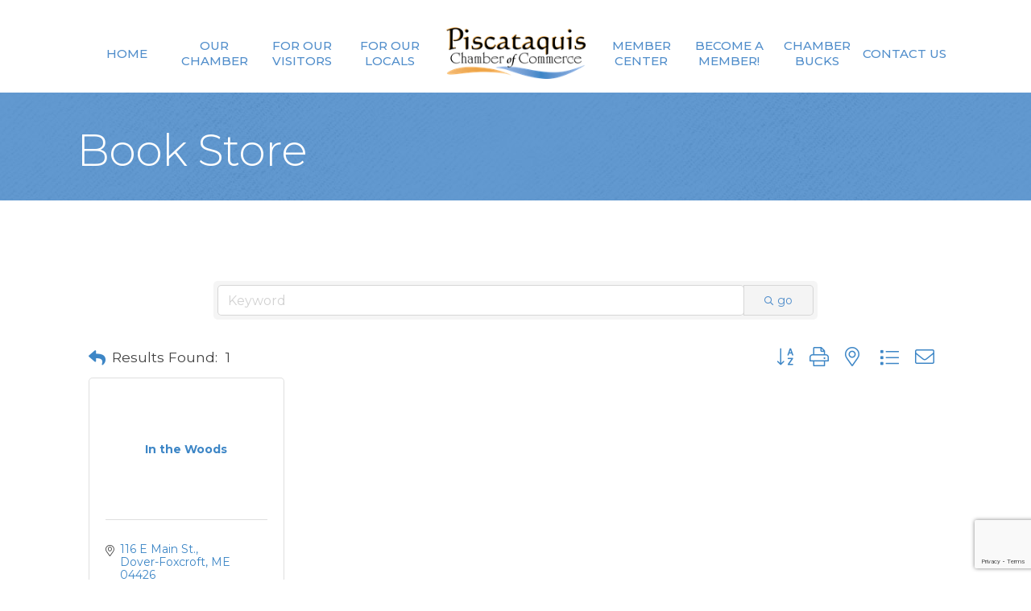

--- FILE ---
content_type: text/html; charset=utf-8
request_url: https://www.google.com/recaptcha/enterprise/anchor?ar=1&k=6LfI_T8rAAAAAMkWHrLP_GfSf3tLy9tKa839wcWa&co=aHR0cHM6Ly9idXNpbmVzcy5waXNjYXRhcXVpc2NoYW1iZXIuY29tOjQ0Mw..&hl=en&v=7gg7H51Q-naNfhmCP3_R47ho&size=invisible&anchor-ms=20000&execute-ms=30000&cb=jvwslwu2bxxp
body_size: 48053
content:
<!DOCTYPE HTML><html dir="ltr" lang="en"><head><meta http-equiv="Content-Type" content="text/html; charset=UTF-8">
<meta http-equiv="X-UA-Compatible" content="IE=edge">
<title>reCAPTCHA</title>
<style type="text/css">
/* cyrillic-ext */
@font-face {
  font-family: 'Roboto';
  font-style: normal;
  font-weight: 400;
  font-stretch: 100%;
  src: url(//fonts.gstatic.com/s/roboto/v48/KFO7CnqEu92Fr1ME7kSn66aGLdTylUAMa3GUBHMdazTgWw.woff2) format('woff2');
  unicode-range: U+0460-052F, U+1C80-1C8A, U+20B4, U+2DE0-2DFF, U+A640-A69F, U+FE2E-FE2F;
}
/* cyrillic */
@font-face {
  font-family: 'Roboto';
  font-style: normal;
  font-weight: 400;
  font-stretch: 100%;
  src: url(//fonts.gstatic.com/s/roboto/v48/KFO7CnqEu92Fr1ME7kSn66aGLdTylUAMa3iUBHMdazTgWw.woff2) format('woff2');
  unicode-range: U+0301, U+0400-045F, U+0490-0491, U+04B0-04B1, U+2116;
}
/* greek-ext */
@font-face {
  font-family: 'Roboto';
  font-style: normal;
  font-weight: 400;
  font-stretch: 100%;
  src: url(//fonts.gstatic.com/s/roboto/v48/KFO7CnqEu92Fr1ME7kSn66aGLdTylUAMa3CUBHMdazTgWw.woff2) format('woff2');
  unicode-range: U+1F00-1FFF;
}
/* greek */
@font-face {
  font-family: 'Roboto';
  font-style: normal;
  font-weight: 400;
  font-stretch: 100%;
  src: url(//fonts.gstatic.com/s/roboto/v48/KFO7CnqEu92Fr1ME7kSn66aGLdTylUAMa3-UBHMdazTgWw.woff2) format('woff2');
  unicode-range: U+0370-0377, U+037A-037F, U+0384-038A, U+038C, U+038E-03A1, U+03A3-03FF;
}
/* math */
@font-face {
  font-family: 'Roboto';
  font-style: normal;
  font-weight: 400;
  font-stretch: 100%;
  src: url(//fonts.gstatic.com/s/roboto/v48/KFO7CnqEu92Fr1ME7kSn66aGLdTylUAMawCUBHMdazTgWw.woff2) format('woff2');
  unicode-range: U+0302-0303, U+0305, U+0307-0308, U+0310, U+0312, U+0315, U+031A, U+0326-0327, U+032C, U+032F-0330, U+0332-0333, U+0338, U+033A, U+0346, U+034D, U+0391-03A1, U+03A3-03A9, U+03B1-03C9, U+03D1, U+03D5-03D6, U+03F0-03F1, U+03F4-03F5, U+2016-2017, U+2034-2038, U+203C, U+2040, U+2043, U+2047, U+2050, U+2057, U+205F, U+2070-2071, U+2074-208E, U+2090-209C, U+20D0-20DC, U+20E1, U+20E5-20EF, U+2100-2112, U+2114-2115, U+2117-2121, U+2123-214F, U+2190, U+2192, U+2194-21AE, U+21B0-21E5, U+21F1-21F2, U+21F4-2211, U+2213-2214, U+2216-22FF, U+2308-230B, U+2310, U+2319, U+231C-2321, U+2336-237A, U+237C, U+2395, U+239B-23B7, U+23D0, U+23DC-23E1, U+2474-2475, U+25AF, U+25B3, U+25B7, U+25BD, U+25C1, U+25CA, U+25CC, U+25FB, U+266D-266F, U+27C0-27FF, U+2900-2AFF, U+2B0E-2B11, U+2B30-2B4C, U+2BFE, U+3030, U+FF5B, U+FF5D, U+1D400-1D7FF, U+1EE00-1EEFF;
}
/* symbols */
@font-face {
  font-family: 'Roboto';
  font-style: normal;
  font-weight: 400;
  font-stretch: 100%;
  src: url(//fonts.gstatic.com/s/roboto/v48/KFO7CnqEu92Fr1ME7kSn66aGLdTylUAMaxKUBHMdazTgWw.woff2) format('woff2');
  unicode-range: U+0001-000C, U+000E-001F, U+007F-009F, U+20DD-20E0, U+20E2-20E4, U+2150-218F, U+2190, U+2192, U+2194-2199, U+21AF, U+21E6-21F0, U+21F3, U+2218-2219, U+2299, U+22C4-22C6, U+2300-243F, U+2440-244A, U+2460-24FF, U+25A0-27BF, U+2800-28FF, U+2921-2922, U+2981, U+29BF, U+29EB, U+2B00-2BFF, U+4DC0-4DFF, U+FFF9-FFFB, U+10140-1018E, U+10190-1019C, U+101A0, U+101D0-101FD, U+102E0-102FB, U+10E60-10E7E, U+1D2C0-1D2D3, U+1D2E0-1D37F, U+1F000-1F0FF, U+1F100-1F1AD, U+1F1E6-1F1FF, U+1F30D-1F30F, U+1F315, U+1F31C, U+1F31E, U+1F320-1F32C, U+1F336, U+1F378, U+1F37D, U+1F382, U+1F393-1F39F, U+1F3A7-1F3A8, U+1F3AC-1F3AF, U+1F3C2, U+1F3C4-1F3C6, U+1F3CA-1F3CE, U+1F3D4-1F3E0, U+1F3ED, U+1F3F1-1F3F3, U+1F3F5-1F3F7, U+1F408, U+1F415, U+1F41F, U+1F426, U+1F43F, U+1F441-1F442, U+1F444, U+1F446-1F449, U+1F44C-1F44E, U+1F453, U+1F46A, U+1F47D, U+1F4A3, U+1F4B0, U+1F4B3, U+1F4B9, U+1F4BB, U+1F4BF, U+1F4C8-1F4CB, U+1F4D6, U+1F4DA, U+1F4DF, U+1F4E3-1F4E6, U+1F4EA-1F4ED, U+1F4F7, U+1F4F9-1F4FB, U+1F4FD-1F4FE, U+1F503, U+1F507-1F50B, U+1F50D, U+1F512-1F513, U+1F53E-1F54A, U+1F54F-1F5FA, U+1F610, U+1F650-1F67F, U+1F687, U+1F68D, U+1F691, U+1F694, U+1F698, U+1F6AD, U+1F6B2, U+1F6B9-1F6BA, U+1F6BC, U+1F6C6-1F6CF, U+1F6D3-1F6D7, U+1F6E0-1F6EA, U+1F6F0-1F6F3, U+1F6F7-1F6FC, U+1F700-1F7FF, U+1F800-1F80B, U+1F810-1F847, U+1F850-1F859, U+1F860-1F887, U+1F890-1F8AD, U+1F8B0-1F8BB, U+1F8C0-1F8C1, U+1F900-1F90B, U+1F93B, U+1F946, U+1F984, U+1F996, U+1F9E9, U+1FA00-1FA6F, U+1FA70-1FA7C, U+1FA80-1FA89, U+1FA8F-1FAC6, U+1FACE-1FADC, U+1FADF-1FAE9, U+1FAF0-1FAF8, U+1FB00-1FBFF;
}
/* vietnamese */
@font-face {
  font-family: 'Roboto';
  font-style: normal;
  font-weight: 400;
  font-stretch: 100%;
  src: url(//fonts.gstatic.com/s/roboto/v48/KFO7CnqEu92Fr1ME7kSn66aGLdTylUAMa3OUBHMdazTgWw.woff2) format('woff2');
  unicode-range: U+0102-0103, U+0110-0111, U+0128-0129, U+0168-0169, U+01A0-01A1, U+01AF-01B0, U+0300-0301, U+0303-0304, U+0308-0309, U+0323, U+0329, U+1EA0-1EF9, U+20AB;
}
/* latin-ext */
@font-face {
  font-family: 'Roboto';
  font-style: normal;
  font-weight: 400;
  font-stretch: 100%;
  src: url(//fonts.gstatic.com/s/roboto/v48/KFO7CnqEu92Fr1ME7kSn66aGLdTylUAMa3KUBHMdazTgWw.woff2) format('woff2');
  unicode-range: U+0100-02BA, U+02BD-02C5, U+02C7-02CC, U+02CE-02D7, U+02DD-02FF, U+0304, U+0308, U+0329, U+1D00-1DBF, U+1E00-1E9F, U+1EF2-1EFF, U+2020, U+20A0-20AB, U+20AD-20C0, U+2113, U+2C60-2C7F, U+A720-A7FF;
}
/* latin */
@font-face {
  font-family: 'Roboto';
  font-style: normal;
  font-weight: 400;
  font-stretch: 100%;
  src: url(//fonts.gstatic.com/s/roboto/v48/KFO7CnqEu92Fr1ME7kSn66aGLdTylUAMa3yUBHMdazQ.woff2) format('woff2');
  unicode-range: U+0000-00FF, U+0131, U+0152-0153, U+02BB-02BC, U+02C6, U+02DA, U+02DC, U+0304, U+0308, U+0329, U+2000-206F, U+20AC, U+2122, U+2191, U+2193, U+2212, U+2215, U+FEFF, U+FFFD;
}
/* cyrillic-ext */
@font-face {
  font-family: 'Roboto';
  font-style: normal;
  font-weight: 500;
  font-stretch: 100%;
  src: url(//fonts.gstatic.com/s/roboto/v48/KFO7CnqEu92Fr1ME7kSn66aGLdTylUAMa3GUBHMdazTgWw.woff2) format('woff2');
  unicode-range: U+0460-052F, U+1C80-1C8A, U+20B4, U+2DE0-2DFF, U+A640-A69F, U+FE2E-FE2F;
}
/* cyrillic */
@font-face {
  font-family: 'Roboto';
  font-style: normal;
  font-weight: 500;
  font-stretch: 100%;
  src: url(//fonts.gstatic.com/s/roboto/v48/KFO7CnqEu92Fr1ME7kSn66aGLdTylUAMa3iUBHMdazTgWw.woff2) format('woff2');
  unicode-range: U+0301, U+0400-045F, U+0490-0491, U+04B0-04B1, U+2116;
}
/* greek-ext */
@font-face {
  font-family: 'Roboto';
  font-style: normal;
  font-weight: 500;
  font-stretch: 100%;
  src: url(//fonts.gstatic.com/s/roboto/v48/KFO7CnqEu92Fr1ME7kSn66aGLdTylUAMa3CUBHMdazTgWw.woff2) format('woff2');
  unicode-range: U+1F00-1FFF;
}
/* greek */
@font-face {
  font-family: 'Roboto';
  font-style: normal;
  font-weight: 500;
  font-stretch: 100%;
  src: url(//fonts.gstatic.com/s/roboto/v48/KFO7CnqEu92Fr1ME7kSn66aGLdTylUAMa3-UBHMdazTgWw.woff2) format('woff2');
  unicode-range: U+0370-0377, U+037A-037F, U+0384-038A, U+038C, U+038E-03A1, U+03A3-03FF;
}
/* math */
@font-face {
  font-family: 'Roboto';
  font-style: normal;
  font-weight: 500;
  font-stretch: 100%;
  src: url(//fonts.gstatic.com/s/roboto/v48/KFO7CnqEu92Fr1ME7kSn66aGLdTylUAMawCUBHMdazTgWw.woff2) format('woff2');
  unicode-range: U+0302-0303, U+0305, U+0307-0308, U+0310, U+0312, U+0315, U+031A, U+0326-0327, U+032C, U+032F-0330, U+0332-0333, U+0338, U+033A, U+0346, U+034D, U+0391-03A1, U+03A3-03A9, U+03B1-03C9, U+03D1, U+03D5-03D6, U+03F0-03F1, U+03F4-03F5, U+2016-2017, U+2034-2038, U+203C, U+2040, U+2043, U+2047, U+2050, U+2057, U+205F, U+2070-2071, U+2074-208E, U+2090-209C, U+20D0-20DC, U+20E1, U+20E5-20EF, U+2100-2112, U+2114-2115, U+2117-2121, U+2123-214F, U+2190, U+2192, U+2194-21AE, U+21B0-21E5, U+21F1-21F2, U+21F4-2211, U+2213-2214, U+2216-22FF, U+2308-230B, U+2310, U+2319, U+231C-2321, U+2336-237A, U+237C, U+2395, U+239B-23B7, U+23D0, U+23DC-23E1, U+2474-2475, U+25AF, U+25B3, U+25B7, U+25BD, U+25C1, U+25CA, U+25CC, U+25FB, U+266D-266F, U+27C0-27FF, U+2900-2AFF, U+2B0E-2B11, U+2B30-2B4C, U+2BFE, U+3030, U+FF5B, U+FF5D, U+1D400-1D7FF, U+1EE00-1EEFF;
}
/* symbols */
@font-face {
  font-family: 'Roboto';
  font-style: normal;
  font-weight: 500;
  font-stretch: 100%;
  src: url(//fonts.gstatic.com/s/roboto/v48/KFO7CnqEu92Fr1ME7kSn66aGLdTylUAMaxKUBHMdazTgWw.woff2) format('woff2');
  unicode-range: U+0001-000C, U+000E-001F, U+007F-009F, U+20DD-20E0, U+20E2-20E4, U+2150-218F, U+2190, U+2192, U+2194-2199, U+21AF, U+21E6-21F0, U+21F3, U+2218-2219, U+2299, U+22C4-22C6, U+2300-243F, U+2440-244A, U+2460-24FF, U+25A0-27BF, U+2800-28FF, U+2921-2922, U+2981, U+29BF, U+29EB, U+2B00-2BFF, U+4DC0-4DFF, U+FFF9-FFFB, U+10140-1018E, U+10190-1019C, U+101A0, U+101D0-101FD, U+102E0-102FB, U+10E60-10E7E, U+1D2C0-1D2D3, U+1D2E0-1D37F, U+1F000-1F0FF, U+1F100-1F1AD, U+1F1E6-1F1FF, U+1F30D-1F30F, U+1F315, U+1F31C, U+1F31E, U+1F320-1F32C, U+1F336, U+1F378, U+1F37D, U+1F382, U+1F393-1F39F, U+1F3A7-1F3A8, U+1F3AC-1F3AF, U+1F3C2, U+1F3C4-1F3C6, U+1F3CA-1F3CE, U+1F3D4-1F3E0, U+1F3ED, U+1F3F1-1F3F3, U+1F3F5-1F3F7, U+1F408, U+1F415, U+1F41F, U+1F426, U+1F43F, U+1F441-1F442, U+1F444, U+1F446-1F449, U+1F44C-1F44E, U+1F453, U+1F46A, U+1F47D, U+1F4A3, U+1F4B0, U+1F4B3, U+1F4B9, U+1F4BB, U+1F4BF, U+1F4C8-1F4CB, U+1F4D6, U+1F4DA, U+1F4DF, U+1F4E3-1F4E6, U+1F4EA-1F4ED, U+1F4F7, U+1F4F9-1F4FB, U+1F4FD-1F4FE, U+1F503, U+1F507-1F50B, U+1F50D, U+1F512-1F513, U+1F53E-1F54A, U+1F54F-1F5FA, U+1F610, U+1F650-1F67F, U+1F687, U+1F68D, U+1F691, U+1F694, U+1F698, U+1F6AD, U+1F6B2, U+1F6B9-1F6BA, U+1F6BC, U+1F6C6-1F6CF, U+1F6D3-1F6D7, U+1F6E0-1F6EA, U+1F6F0-1F6F3, U+1F6F7-1F6FC, U+1F700-1F7FF, U+1F800-1F80B, U+1F810-1F847, U+1F850-1F859, U+1F860-1F887, U+1F890-1F8AD, U+1F8B0-1F8BB, U+1F8C0-1F8C1, U+1F900-1F90B, U+1F93B, U+1F946, U+1F984, U+1F996, U+1F9E9, U+1FA00-1FA6F, U+1FA70-1FA7C, U+1FA80-1FA89, U+1FA8F-1FAC6, U+1FACE-1FADC, U+1FADF-1FAE9, U+1FAF0-1FAF8, U+1FB00-1FBFF;
}
/* vietnamese */
@font-face {
  font-family: 'Roboto';
  font-style: normal;
  font-weight: 500;
  font-stretch: 100%;
  src: url(//fonts.gstatic.com/s/roboto/v48/KFO7CnqEu92Fr1ME7kSn66aGLdTylUAMa3OUBHMdazTgWw.woff2) format('woff2');
  unicode-range: U+0102-0103, U+0110-0111, U+0128-0129, U+0168-0169, U+01A0-01A1, U+01AF-01B0, U+0300-0301, U+0303-0304, U+0308-0309, U+0323, U+0329, U+1EA0-1EF9, U+20AB;
}
/* latin-ext */
@font-face {
  font-family: 'Roboto';
  font-style: normal;
  font-weight: 500;
  font-stretch: 100%;
  src: url(//fonts.gstatic.com/s/roboto/v48/KFO7CnqEu92Fr1ME7kSn66aGLdTylUAMa3KUBHMdazTgWw.woff2) format('woff2');
  unicode-range: U+0100-02BA, U+02BD-02C5, U+02C7-02CC, U+02CE-02D7, U+02DD-02FF, U+0304, U+0308, U+0329, U+1D00-1DBF, U+1E00-1E9F, U+1EF2-1EFF, U+2020, U+20A0-20AB, U+20AD-20C0, U+2113, U+2C60-2C7F, U+A720-A7FF;
}
/* latin */
@font-face {
  font-family: 'Roboto';
  font-style: normal;
  font-weight: 500;
  font-stretch: 100%;
  src: url(//fonts.gstatic.com/s/roboto/v48/KFO7CnqEu92Fr1ME7kSn66aGLdTylUAMa3yUBHMdazQ.woff2) format('woff2');
  unicode-range: U+0000-00FF, U+0131, U+0152-0153, U+02BB-02BC, U+02C6, U+02DA, U+02DC, U+0304, U+0308, U+0329, U+2000-206F, U+20AC, U+2122, U+2191, U+2193, U+2212, U+2215, U+FEFF, U+FFFD;
}
/* cyrillic-ext */
@font-face {
  font-family: 'Roboto';
  font-style: normal;
  font-weight: 900;
  font-stretch: 100%;
  src: url(//fonts.gstatic.com/s/roboto/v48/KFO7CnqEu92Fr1ME7kSn66aGLdTylUAMa3GUBHMdazTgWw.woff2) format('woff2');
  unicode-range: U+0460-052F, U+1C80-1C8A, U+20B4, U+2DE0-2DFF, U+A640-A69F, U+FE2E-FE2F;
}
/* cyrillic */
@font-face {
  font-family: 'Roboto';
  font-style: normal;
  font-weight: 900;
  font-stretch: 100%;
  src: url(//fonts.gstatic.com/s/roboto/v48/KFO7CnqEu92Fr1ME7kSn66aGLdTylUAMa3iUBHMdazTgWw.woff2) format('woff2');
  unicode-range: U+0301, U+0400-045F, U+0490-0491, U+04B0-04B1, U+2116;
}
/* greek-ext */
@font-face {
  font-family: 'Roboto';
  font-style: normal;
  font-weight: 900;
  font-stretch: 100%;
  src: url(//fonts.gstatic.com/s/roboto/v48/KFO7CnqEu92Fr1ME7kSn66aGLdTylUAMa3CUBHMdazTgWw.woff2) format('woff2');
  unicode-range: U+1F00-1FFF;
}
/* greek */
@font-face {
  font-family: 'Roboto';
  font-style: normal;
  font-weight: 900;
  font-stretch: 100%;
  src: url(//fonts.gstatic.com/s/roboto/v48/KFO7CnqEu92Fr1ME7kSn66aGLdTylUAMa3-UBHMdazTgWw.woff2) format('woff2');
  unicode-range: U+0370-0377, U+037A-037F, U+0384-038A, U+038C, U+038E-03A1, U+03A3-03FF;
}
/* math */
@font-face {
  font-family: 'Roboto';
  font-style: normal;
  font-weight: 900;
  font-stretch: 100%;
  src: url(//fonts.gstatic.com/s/roboto/v48/KFO7CnqEu92Fr1ME7kSn66aGLdTylUAMawCUBHMdazTgWw.woff2) format('woff2');
  unicode-range: U+0302-0303, U+0305, U+0307-0308, U+0310, U+0312, U+0315, U+031A, U+0326-0327, U+032C, U+032F-0330, U+0332-0333, U+0338, U+033A, U+0346, U+034D, U+0391-03A1, U+03A3-03A9, U+03B1-03C9, U+03D1, U+03D5-03D6, U+03F0-03F1, U+03F4-03F5, U+2016-2017, U+2034-2038, U+203C, U+2040, U+2043, U+2047, U+2050, U+2057, U+205F, U+2070-2071, U+2074-208E, U+2090-209C, U+20D0-20DC, U+20E1, U+20E5-20EF, U+2100-2112, U+2114-2115, U+2117-2121, U+2123-214F, U+2190, U+2192, U+2194-21AE, U+21B0-21E5, U+21F1-21F2, U+21F4-2211, U+2213-2214, U+2216-22FF, U+2308-230B, U+2310, U+2319, U+231C-2321, U+2336-237A, U+237C, U+2395, U+239B-23B7, U+23D0, U+23DC-23E1, U+2474-2475, U+25AF, U+25B3, U+25B7, U+25BD, U+25C1, U+25CA, U+25CC, U+25FB, U+266D-266F, U+27C0-27FF, U+2900-2AFF, U+2B0E-2B11, U+2B30-2B4C, U+2BFE, U+3030, U+FF5B, U+FF5D, U+1D400-1D7FF, U+1EE00-1EEFF;
}
/* symbols */
@font-face {
  font-family: 'Roboto';
  font-style: normal;
  font-weight: 900;
  font-stretch: 100%;
  src: url(//fonts.gstatic.com/s/roboto/v48/KFO7CnqEu92Fr1ME7kSn66aGLdTylUAMaxKUBHMdazTgWw.woff2) format('woff2');
  unicode-range: U+0001-000C, U+000E-001F, U+007F-009F, U+20DD-20E0, U+20E2-20E4, U+2150-218F, U+2190, U+2192, U+2194-2199, U+21AF, U+21E6-21F0, U+21F3, U+2218-2219, U+2299, U+22C4-22C6, U+2300-243F, U+2440-244A, U+2460-24FF, U+25A0-27BF, U+2800-28FF, U+2921-2922, U+2981, U+29BF, U+29EB, U+2B00-2BFF, U+4DC0-4DFF, U+FFF9-FFFB, U+10140-1018E, U+10190-1019C, U+101A0, U+101D0-101FD, U+102E0-102FB, U+10E60-10E7E, U+1D2C0-1D2D3, U+1D2E0-1D37F, U+1F000-1F0FF, U+1F100-1F1AD, U+1F1E6-1F1FF, U+1F30D-1F30F, U+1F315, U+1F31C, U+1F31E, U+1F320-1F32C, U+1F336, U+1F378, U+1F37D, U+1F382, U+1F393-1F39F, U+1F3A7-1F3A8, U+1F3AC-1F3AF, U+1F3C2, U+1F3C4-1F3C6, U+1F3CA-1F3CE, U+1F3D4-1F3E0, U+1F3ED, U+1F3F1-1F3F3, U+1F3F5-1F3F7, U+1F408, U+1F415, U+1F41F, U+1F426, U+1F43F, U+1F441-1F442, U+1F444, U+1F446-1F449, U+1F44C-1F44E, U+1F453, U+1F46A, U+1F47D, U+1F4A3, U+1F4B0, U+1F4B3, U+1F4B9, U+1F4BB, U+1F4BF, U+1F4C8-1F4CB, U+1F4D6, U+1F4DA, U+1F4DF, U+1F4E3-1F4E6, U+1F4EA-1F4ED, U+1F4F7, U+1F4F9-1F4FB, U+1F4FD-1F4FE, U+1F503, U+1F507-1F50B, U+1F50D, U+1F512-1F513, U+1F53E-1F54A, U+1F54F-1F5FA, U+1F610, U+1F650-1F67F, U+1F687, U+1F68D, U+1F691, U+1F694, U+1F698, U+1F6AD, U+1F6B2, U+1F6B9-1F6BA, U+1F6BC, U+1F6C6-1F6CF, U+1F6D3-1F6D7, U+1F6E0-1F6EA, U+1F6F0-1F6F3, U+1F6F7-1F6FC, U+1F700-1F7FF, U+1F800-1F80B, U+1F810-1F847, U+1F850-1F859, U+1F860-1F887, U+1F890-1F8AD, U+1F8B0-1F8BB, U+1F8C0-1F8C1, U+1F900-1F90B, U+1F93B, U+1F946, U+1F984, U+1F996, U+1F9E9, U+1FA00-1FA6F, U+1FA70-1FA7C, U+1FA80-1FA89, U+1FA8F-1FAC6, U+1FACE-1FADC, U+1FADF-1FAE9, U+1FAF0-1FAF8, U+1FB00-1FBFF;
}
/* vietnamese */
@font-face {
  font-family: 'Roboto';
  font-style: normal;
  font-weight: 900;
  font-stretch: 100%;
  src: url(//fonts.gstatic.com/s/roboto/v48/KFO7CnqEu92Fr1ME7kSn66aGLdTylUAMa3OUBHMdazTgWw.woff2) format('woff2');
  unicode-range: U+0102-0103, U+0110-0111, U+0128-0129, U+0168-0169, U+01A0-01A1, U+01AF-01B0, U+0300-0301, U+0303-0304, U+0308-0309, U+0323, U+0329, U+1EA0-1EF9, U+20AB;
}
/* latin-ext */
@font-face {
  font-family: 'Roboto';
  font-style: normal;
  font-weight: 900;
  font-stretch: 100%;
  src: url(//fonts.gstatic.com/s/roboto/v48/KFO7CnqEu92Fr1ME7kSn66aGLdTylUAMa3KUBHMdazTgWw.woff2) format('woff2');
  unicode-range: U+0100-02BA, U+02BD-02C5, U+02C7-02CC, U+02CE-02D7, U+02DD-02FF, U+0304, U+0308, U+0329, U+1D00-1DBF, U+1E00-1E9F, U+1EF2-1EFF, U+2020, U+20A0-20AB, U+20AD-20C0, U+2113, U+2C60-2C7F, U+A720-A7FF;
}
/* latin */
@font-face {
  font-family: 'Roboto';
  font-style: normal;
  font-weight: 900;
  font-stretch: 100%;
  src: url(//fonts.gstatic.com/s/roboto/v48/KFO7CnqEu92Fr1ME7kSn66aGLdTylUAMa3yUBHMdazQ.woff2) format('woff2');
  unicode-range: U+0000-00FF, U+0131, U+0152-0153, U+02BB-02BC, U+02C6, U+02DA, U+02DC, U+0304, U+0308, U+0329, U+2000-206F, U+20AC, U+2122, U+2191, U+2193, U+2212, U+2215, U+FEFF, U+FFFD;
}

</style>
<link rel="stylesheet" type="text/css" href="https://www.gstatic.com/recaptcha/releases/7gg7H51Q-naNfhmCP3_R47ho/styles__ltr.css">
<script nonce="brRrF8d4RuxjxFGst4E9Cg" type="text/javascript">window['__recaptcha_api'] = 'https://www.google.com/recaptcha/enterprise/';</script>
<script type="text/javascript" src="https://www.gstatic.com/recaptcha/releases/7gg7H51Q-naNfhmCP3_R47ho/recaptcha__en.js" nonce="brRrF8d4RuxjxFGst4E9Cg">
      
    </script></head>
<body><div id="rc-anchor-alert" class="rc-anchor-alert"></div>
<input type="hidden" id="recaptcha-token" value="[base64]">
<script type="text/javascript" nonce="brRrF8d4RuxjxFGst4E9Cg">
      recaptcha.anchor.Main.init("[\x22ainput\x22,[\x22bgdata\x22,\x22\x22,\[base64]/[base64]/UltIKytdPWE6KGE8MjA0OD9SW0grK109YT4+NnwxOTI6KChhJjY0NTEyKT09NTUyOTYmJnErMTxoLmxlbmd0aCYmKGguY2hhckNvZGVBdChxKzEpJjY0NTEyKT09NTYzMjA/[base64]/MjU1OlI/[base64]/[base64]/[base64]/[base64]/[base64]/[base64]/[base64]/[base64]/[base64]/[base64]\x22,\[base64]\x22,\x22TcOww7XCicO7FsOdwrnCjE82G8OGAVTChFYIw6bDqzrCtXk9d8OMw4UCw4jCilNtFjXDlsKmw7MxEMKSw4nDlcOdWMOswroYcSrCmVbDiT9Gw5TComhaQcKNFW7DqQ9Ow7plesKEPcK0OcKDcloMwoEmwpN/[base64]/CqsKDC8KMwp3Di8O1w4YYw7jDlsO2wqpBJioxwrzDtsOnTVTDn8O8TcOlwr80UMOaaVNZRDbDm8K7d8KOwqfCkMOrSm/CgS/DhWnCpzZIX8OAOMOrwozDj8OSwpVewqpidnhuPsO+wo0RJsOhSwPCicKUbkLDsCcHVEN0NVzCnMKkwpQvKDbCicKCQFTDjg/[base64]/wpnDjMOJwr7CpFZob8KDTUgQcsOVw65FwrZmO0rDhRRTw51Pw5PCmsKhw50WA8OowovCl8O/J0vCocKvw6YCw5xew70eIMKkw4J9w4N/NhPDux7CvsKVw6Utw40ow53Cj8KeNcKbXzjDqMOCFsOLGXrCmsKBHhDDtmpefRPDsjvDu1kNUcOFGcKYwrPDssK0XsK0wro7w5E6UmEYwpshw5DCmMOBYsKLw584wrY9GcKdwqXCjcOlwo0SHcKzw55mwp3CmWjCtsO5w4/CscK/[base64]/wqnDrnXDqcOJc8Ojw4AOTsOTecOLw5l2w5FnwqDCrcKbZhDDkyLDjhAtwpLCuH7CnMOaW8OgwpsfUMKGBXlFwo45dMOuIRI9GmRrwr3ClcKQwrnDo0IHccKnwoJxEnHDtTE9Y8OJdMOSwrtCwpBqw5RowqLDnMKEDMOYf8KZwo7CvV/Dl1YRwpXCncKFAsOvY8O/e8OLasOoc8KaYsKDCQdkdcOfdxthHHYwwq86a8O4w63CvsOJwqTCsmHDthfDtsOLYcKIeUV3wpQFOzNNGsK+w4s9K8OUw7/Ci8OOG3UPAsKYwp3CrExfw5TCqBTCqRoSw5pfIBNhw6jDnVNtRnzCrTBlw4fCuinCjT8Cw6JwUMOYw7HDkynDu8OBw6EgworChnBRwoBlUcOSf8KKe8OUflHDsS1CJXsUOMOaIgY6w4XCrkTDqcOlw5/CpsKxdjAFw65rw79yeWRaw4XDuhTDsMKBPn7CszbCgWfDh8KbEXkrCjI/wqjCh8KxGsKQwoPCjMKgJcKoccOuQADDtcOrFlvDrMKKHlpkw7M1EzdywpUGwqwUKsKsw4oQw67DicOSwowATUvDrlJ8Mi7DtkDDh8KCw4/DncOpdMOgwq/CtGtMw5lUSsKMw5RrI3/CusOCBsKnwrkSwrVaXnkYOcO8w7fDi8OZb8KyO8OWw4bDqicpw7XCt8KbMMKXIxbDgDA8wqrDgcOkwojDv8KIwrxqKsOGwp8QYcK/SgMywp/CsiAIQgU4Gj/[base64]/[base64]/KsOawqHCs8KVOMKJdgR8TnXDnMOCOsOKAnsMw7xRw6DDgwwYw7PCjMKuwrk2w6w+dFUTOC5hwqhMw4rCjVU7Z8Kzw5zCngAiCj/Dqhp6H8KIQMO3fxfDmsOwwqY+E8K9Ph9Vw4ctw7HDtsOwMxXDqmXDo8KhN0gPw6DCj8Kvw4nCv8Owwr3CvV0Mwr/CozXCusOUB0J2Hiwaw5DDisOhw6LCtcOBw789Tl1NT0hVw4DCnVTDgGzCisOGw5TDoMKTR1XDpkvCm8KXw6HDm8K9w4IiNTvDlScJJmPDrMOPQDjCuHjCqcKCwpbCshVgbjZAw7HDiiXClg5SLFtgw7/[base64]/CoG4Uw4rDjMKkw5p/P8O0fsKYagrCtcOeC8K7wqUfCkA/WsKEw5Jawrp/BsKeDcKfw67CnjvCpsKtD8OIRXPDqcOAfMK+NcOww7tRwovDksOhWBR7VsOFayxZw45gw7laWSgIbMO8Vz9lW8KMZQXDu2/[base64]/CmiUGRsOEw6pswqPDucO0wobCtQs/VH3DnMKUwp0kw6jCrjIjcsOuB8OHw7FMw74gSzzDocK3worCv2N2woDCuR8Sw4nClV0/woLDrG9swrVpHhnCqmjDpcKdwqnCg8KGwr8Nw5nCm8KzC3HDuMONWsKVwpBnwpMVw5nDlTk+wrlAwqDDqjZAw4zDkcO2wqhvWDnDulwLw4nDiGnDl2fClMO/O8KbfMKNw4/CpcKZwoXCu8KnLsK2wonDq8Ogw49UwqdSTgB5aS03BcOoUjTCuMKnfMK1wpRYKVNmw5NPCsO6KcKVTMOCw6AcwohaM8Oqw69FP8KHw6A9wpVBWMK0HMOOGsOyV0hEwr3Dr1TCucKfwrvDp8KcW8KNZnAcUksYM39RwrdCGG/Cn8Oow4gSHR0Ow5QIfV7DsMOUwp/CiGPDocK9ZMOqH8OGwrpHQcKXdgFPMA8GVinDmTzDksK1IMK9w4DCmcKdew/Ci8KLRzrDkMKTJC0lGMOtcMOvw73Dhi3DhsOuw5HDk8OjwrPDg1JBbj0Wwol/[base64]/Dl1R/[base64]/Dj8Ozwp7ChivDsMOUNhBcSMOfDjFZRiBnVgPDkj8Xw4PCu0MiL8KqG8O2w7nCs1DDoVwow5FoV8OHNXF4wrRlQEPDkMKOwpNxwrZ/JkPDrXdVVMKvw7I/X8OjJxXCqcKlwoHDrS/DgsOBwphKw49vQ8O/acK5w6LDjsKbPjLCg8OIw4/Cp8OQGH/CtxDDlx1CwrIVwqvCmsK6S2DDki7Cv8OTdDLDmcOxw5d7LsO/wosDw78oRQ8xeMK4E0jChMOiw7xsw5/CicKYw7I3Xx3Du0LDoB1aw7ZkwqgGF1k8w594JG3Dhw5Rw5fDrMKiDx4JwolMw7EEwqLDlCXCgAbCq8OHw47DlsK/[base64]/Cn0TCtcKMTVLCvmbDpE5WBcKZwo85w4HCoMONawJtXHdOFcK9w5vDnMOow4fDmg9+w692aHPCkMO/[base64]/[base64]/ZsO3VMO/XsK+wpIuV2vDswTDnsOaBMKUw7XCiAfCnHM5w5fCncOUw4XCmMKgPgrCgsOrw7shWjvCmsK+CnlGbUHDuMK/QhMQQsKzLsOCMMOew5zDssKWWsORJ8O4wqIIbwjCpcO1wpnCpMOcw7E2w4LCp2xaesOqIwjCmMKydC9JwogXwrtVX8Kww748w51kwo3ChWDDjMKUd8KXwqZfwpB8w4XCiQQywrfDhQXDh8Oaw4RqZh9xwqDDtF5fwqBvVMOmw7/Cvkxtw4DDosKjHcKmHiPCuyvCmUh0wohQw5A7FMO4f2JqwrnDicOQwobCs8OPwoXDmMKfNMKdZMKMwprCncKRwqfDn8K+LcOHwrkxwoJ1JcOdwqnCtsOMw5jCrMKxw5jDolQwwo7CkWhGKSnCsnPClA0WwobDkcO3WMKPwobDtMKQw5g1ZFTCqz/CksKvw6nCjREOwpg3XcOowr3ClsK1w4DCgMKnA8OCIMKYw5/Dk8K7w7HClFnCsGY/wozCklDChg9ew4nCpk18wpjDohpIwrTChD3Dg1DCl8OPDMKwOMOgNsKrw4dqwpzCkFvDr8OqwqUXwptYPQkXwqxQE3ktw4U4wo1Tw4s9w4DCv8O6YcOCwpDCgMKFLcOtNlxvJcK+KBTDh0vDqCTCmMORDMOxNsOfwpcQw7LCtU/CvcOVwobDnMOjQVttwrA0wrLDsMKiw7c4HnU8bcKObVPDjcO6YVnDiMKmVcKmdlHDnxEEQsKIw4fCgS/DucOoTkQSwokuwrAbw7xbGVVVwolsw5nDrE1ZGcKUbcKVwoZOSkclXW3CgQQhwqfDuX7CncORaEXDtcOtLcO6w4nDjMOHH8OeMcORH3LCvMOdbyRIwox4fsKKF8OZwr/DtTM4HlTDtzEkw6pzwpYkSQoyOsKod8KCw5oFw6wywolFc8KHw6taw51pc8K9IMK1wq8Cw5/ClMOvCQpnPRPDgsOUwoLDosKxw4vDvsKxw6R9AXTDu8K5ZcOdw4LDqRx1JsO+w4FeEE3CjsOQwoHDtiXDucO3EyjDtg/CqEl2XMONWD/DssOHwq8/wqrDknIhA3YZNsOPwpxUecKOw6ohTVPCp8OycUjDhcKZw49Zw4nDvcKww7VQRSMow7PCpxRew41bQicgw4rCosKww5vCr8KLwokuwoDCuGwGwoTCvcK/OMONw4BAR8OEXR/ChFnDucKZwr3Ch0JyOMO9w50sT3sCfj7ClMKbSjDDk8K9wqIJw6M3cS/DrikXwqXCqsKXw6nCtcKFwr5uckArLm4OfxPCmMO3Xm5nwpbCsDnCnH0Uw5EMwpkcwqrDosO8woYUw7DClcKXwr/[base64]/ClQJOwq7Ckw/DqsO6w73Dk0xfwqsqw6Zcw5DDnELDl2/[base64]/CuMKSwoTCqEvCqcKJwqc+DkF3Ow11wqXCqMK0OC7Cp1JAasK9wqxBw6UmwqR9JXjDhMOyDQ/[base64]/w7I/JC3CusK0wofCvcOgMjfDvx3DhMOmwq3ClhcWw7/CnMKHaMKbfMOnwprDk0F0woXCpw/Du8OswpvCjMKkFsOhCgclwoPCnXpLwqQ2wq9TBkFGdl3DicOrwqoRcDZWwr7Chw7DjmHDkBciO3tvGzUiwrhBw6LCrcOawqPClMK2a8Omw4EIwqQPwpoUwqzDicKawrfDvcKlKMKhLj4gWm5NV8O/w4ddw54zwoM+wo3CuzAkfnZSbMKjL8KpUk7CrMOlcCRUwqXCucODwrTCoTLDvnHCpMKywo3CvsKgw503w4nDssOTw7PDqyA1PcKYwrHCrsKqw7YnO8Ovw4XCkMKDwpUrSsK+LDLCjQxhwrrCusKCJHvDiH5ow6p/JxRObTvCgcOCT3Avw7d3w4A+KjN7XGcMw4jDlsKuwrdcwrIHCTYaJMKvfx56Y8O0wr7CjMKnXMKpU8Ofw7zCgcKBDMOtJ8Kmw4k1wrQDwoPCiMKhw68+wpF9w6/[base64]/wpAQbDDDssKFF1QMw4DCpsOqw5rCtsKmXMOPwoATCFzDqsO2ZiBhw7/CnEDDlsKYw5zDiz/DgWPCp8KeDm9sN8Kbw44PCg7DicKiwrUHNFvCqMK+QsOUA0QQO8K1Nh5gEMKvQcKwPxQ2a8KTwqbDmMKAFcKqSTcew57DtzwIwp7CqxPDnMOaw7BmFEHCisKuQsKcPsOwN8K0CS0Sw5VtwpPDqD/CncOmSHDCpcKvwo7DgMOqK8K5LkU/DMOFw7/DmwUbaUgOw4PDhMO0PcKOHGB4IMO+wr3CgcKSwpUawo/CtMKvcnDDrWByIDYZScKTw7Bzw5PCvXjDgMORVMOsXMOUG10gwodvTw5QWkd5wpUBw5bDsMKOeMOZwrbClRzCgMOYKsO4w611w7cHw4AUemdwRh/CozxWfcO3wpR4N2/DucK2UhxOwrdxEsOqVsOFNCssw4NiNMOQwpHDgcK/[base64]/Cr8Kyw5rCoUfCgUIuXcOlwp/[base64]/[base64]/w69OaF/DvgIawpjDuWPDhE5mwrHDo1rDmB7DnsK8w6dYJsOSM8KDw63DuMKRQ1AKw4PDusOfEhQaVMO2ah/DjCMXw7vDr04HeMOMwqNSMD/DgnQ0w7LDmMOQwrc4wrFXwrbDusODwr9WK33CrlhCw4F3wprCgMKEcsK7w4jDu8K4TTxPw4wqMMO/[base64]/Dk8K7HcKPwpfCncK3w5TCrzMYEMO2d8OIPFsWaMK8cTjDsQrDiMKKUMK8aMKWwpDCocKPIwLClMKSwqzCsx9bw7/CkXc0UsOwQj8RwoPDiVbDpsKsw5PCjMOcw4QeNcO9wpHCq8KFFcOGwoVlwrbDmsKZw53ClsKxHUYgwr5zL0fDrH7CmE7CoAbDqV7CrMOWbB4rw4PDsXTDtlsYdSfClcOiMsKnworDrcKKEMOQwq7Do8Ofw6oUUUMTYnEYFioLw5/DkMO6wrPDk2speDcZwpPDhhJrTMOTbkpkGsOpJkk6XS7CnsO6wr0LbnDDjlPChnXCsMKAA8ONw5IUfsOew43DuWfCgDfCkAvDmsK4UG4FwptfwqDCtwTDlDwnw7plKQwNYsKMasOMw73CoMO/fUTDm8KeUcO2wrYtEsKuw5Qqw5HDkzgfZ8KPegNiUcO2w4lDw7nChGPCs3wsNVDDkcK/w5kmwpvCgB7CpcOwwrQWw4IOJjDCgjlowoXCgMK8F8KUw45Ew6R0K8OSV35zw4rCt0TDn8Oaw5xvelo2YknCuCXCrA5IwpvDuTHCs8OUaVvCj8K/UUTCs8OdB1IXwrjCp8O4wqLDpcKrZAxdFcKUw4hKa3p8wrsAesKVbsKdw6hfUsKWAzIPYcO/[base64]/CrMKLK8O2w7/CncOGBBkpMRdoC2fCpFHCn8KeVVPDkcOhIMKJUsOBw6VVw7RQwqLCsVp/CMOcwq41fMOCw4fCkcOwCMOsGzzDtMK+ESTCs8OOPsKJw6PDokfCrMOLw7LCjGrCngvCqXvCtjAlwpoCw4ImYcKjwqN3dj5kwq7DlCLCtsOrRcKbNk3DjMKYw53Cg2EEwocpSsOyw7drw6FbNcO0BMO5wpZIFm0eMMOcw5hZRMKfw5rCoMKBIcKcA8KKwr/[base64]/[base64]/JsOkRjBhe8Kvw4kDw5TCo1ADfXkVw5Z1worDtxZuwpPCosKHSHdBGcK+RgjCs1bCrsKlbsOEFRrDpEPCjMK0XsKTwqMUwp/[base64]/[base64]/worCsl4yMA3CnMKXwqY2w5zDgQtmGMKnwp7CkTXDsUtrwoLDmMK+w4TClMODw55KU8OTeVgZc8OEVFxTajx9w43Diz5OwqBVwqNiw5PCgSQXwpvCvB4MwoVXwq9GXAbDkcO/wqZlw7hRMT8Rw4VPw47CqMKdEQVOAkzDjkXCiMKLwp3DsCYKw4IJw5nDrGjDkcKRw4vCqkdkw4plw7wPa8O/wrTDsRTDkEAbZltOwpHCpQLDsADCtS11woXCuSnCsUUewrMPwrDDvhLCkMK5d8KrwrvDqMOtw6A4Fj1Rw5lwL8K/wprCr3LCn8Kow6UPwrbDn8KXw6XCnwt8wo/DsBJPHcOHFwchwpjDq8OowrbDnmxgIsO7A8O2wph/bcOCNigawoQmI8OvwoRVw5ETw47DtUYZw4jCgsK+w7LCgMKxDWMAVMO0Oz/[base64]/DtMKXaw8oXkLChi8vwpNOf8KBKMOywoV0woQaw7rDuMOKEMKQw51qwpDCo8Ouwpgmw5zCtGPDrsKQJmFwwonChUYjJMKfVMOTwo7CgMK8w6DDkE/CksKYeEJhwpnDjgzCl1DDqFjDisK8w50FwqTCmcKtwoFJahBvPcO7QmcDwpXCtyVwcRddRsOoVcOewqrDoSAdwofDqQ5KwqDDhcKJwqNxwrHCukDDnGvCusKLQMKJJsORw4J4woxTwprDlcObOlsyRzXCtMOfw5Viw6LDsRsVw7omNsKEwo/CmsKAIMKbw7XDi8KLw7NPw51sNwx4wqUXehbCmlzDhsOfIFLCgBfDsh1HPcOOwpTDoyQ7wp7ClcO6A35ww7XDjMOfe8KXA3XDiEfCuFQXwoV9Uz3CncONw6sdcHLDjAHDs8OIBR/DtMKyEwYsMsK0LBU8wrbDnsODWmQRwoR+QD0fw7gwAD/[base64]/ClHjCv8Kvf8KFw6HCplJVwpBow6EewqvCl8Kvw7hdN1fDizbDtRrCmsKOZ8KHwoQMw7vDgMObOx3CimPCjTDClFLCpMOGQ8OvcsK5dl/DucKrwpHCicOIS8O0w7vDocO/fMKdAMKNBsOzw4YMRMObQcOUw6bCrsOGwop0wrgYwroWw4dCw6nDpMKMwovDlsKYen4MHBsRZRdJw5g2w5nCrsKww67Con/DsMOAMxJmwolLAxQtw51vFUDDnhLDsiptwpprw5ZQwplww408wqHDlilJcMOyw7fDgAR8wo3Cr2bDncOXXcKEw47Dq8KxwoTDgMKbw5LDuRDCjGtbw6vDnWd4D8OBw68uwo/CvSTCk8KGeMKMwoXDpsO5EsKvwqdIORLDh8KYM1RbM30hFVZSDUPDn8O7dCgfw4V9w647JgJNwqLDkMO/TmJwZMKgLWRhJjQhcsK/cMO4AMKZDMK8wpUZw5Rjwp4/[base64]/DjVjDlcKFwr4fwpPDmcO/fFPCmsKfw6rClF1uaMKMw5wjw6vCm8O9VcKZIRPCozXCigbDmUEfO8KFJlfClMKVw5Jow4chM8KtwojCjmrDgsO9GRjCul4+VcKJLMKRK1HCkhXCt1jDpAltWsK9wr/[base64]/[base64]/CsElRwp88wqXCq8Knw5dmBMKlwpdVQCLCu8O8w6V6LTnDr3pxw7TCsMKjw4/CvmjDjiDCn8KHw4gdw6o/aTUyw67CjSTCrsKzwr59w4jCt8OWcMOowrdXwptBwqPDt2LDmsOSaUfDjcOXw5fDtsONWMKuw7hTwrVERUkzLTlSMUbDiVxTwowYw6jDosK6w6/Do8OkC8OEwoYKLsKORcKiwobCvGQPfTTCnHTDuGDDk8Kiw7/DrMOOwrtYw4ojVRvDng7ClRHCtBTDscKFw7VzEcKQwqtFacKpGMOWGcOTw7nCkMKjw7l9wodlw73CnB0fw4kNwp7DqGlQX8OxeMO9w7vDlMOYdkchwqXDqDpUXjlxYHLDrcKvC8KUahFtasOHDcOcwrfCkMKFwpXDhMKpXzbCp8OORsKyw63DhsOtJnfDl1Zxw4/DpsKqGjHCk8Ocw5nDklnCtcOITsOaa8OoR8Kqw4nCrsOOBMOww5daw6pNeMO2w7wHw6oPS1o1wrNnw4bCicOewo1mw5/CtMKUw7t3w6bDi0PDksOfwrLDpUwHQMKtwqXDkGB9wp9YVMO8wqQEWcOyJRNbw4wGesOHGDU9w5oUwrtIwpNGNWB+HALDv8OoWF/CgzEIwrrDuMKDwrHCrRzDk2bChcKcw5wlw4TDoEpkBMOnw7Ihw53CsCTDkQHClMOrw6nChw3CsMOMwrXDmELDpcOMwrDClsKAwp3DtEYvUMKJw6EKw73CmsKcW3bCjsO7VmPDkwbDnB8fwrfDlh/[base64]/w7tXwpQ9wpnDocOSw5UIwr0twp7DsMKOC8OJcsKVEsKzwrzCo8KJwrsRVcOtAm9yw53DtMKfa0JmWXpiRU1hw6PDlnIvHxw1TmLDvA3DkxDCl0Ebwq/Cpxckw4rCqQfDjMOOw6Q0XCMZFsKECUnDv8KywqIVSgPCpXtqw4nCl8K6U8KuExLDtTcCw5EewoAPLMODGcKJw4DCqMOAw4ZZJT0HQEbDl0fDp2HDqsK5w4AnSMO8w5vDtStuJnnDlWjDvcK1w5/DkDMfw43CuMOULcOQMWV8w6vCiD03wq52V8OfwoTCtVDCrcK7wrV6M8O+w6TCmR3DtwzDg8KVKiRhwo4SMGJFdcKQw7cIQzjCuMOiwoE4w6jDu8KkLR0pwqxlwpnDk8KRcxBwdcKRImFvwrsdwpLDn0phMMK3w65SAVRDIFltJRQWw6ZiesObMcKpRSPCrsKPfl/[base64]/[base64]/DrDRBw7bCszPCr8OGwrDDoBfDs8K6PsKFwqrCti7DgsO0wq/Ck1rCn39fwp40woc/[base64]/[base64]/[base64]/HcONw4Vzwp1PHcKewozCjMOTw7EswovCvQ5TFDfCkMO6woZ9eMKiw5zDtMKXw6vClDoIwpdqbjQ4Blo/w4JcwrtCw7h+JsKBP8Oowr/Do2thBcOsw4DCkcObYFpLw63CilLDimXDiALCgcK9UCRlJcO+ZMOtw6ZBw5zCoVjCrsO5w6nCisOKwo4sdUEZacOrUDDDjMOcLyN4w7g6wqzCr8O3wqfCo8KIw5vCqGpjw7/DoMOgwrBMwq/CnyNcwoXDjsKTw6Jqw4QeUsKfOcOIw4/Dlh1fZR0kwpvDkMOmw4TCgUPCpArDvyrDsibCngbDiQokwqQjBSfCs8Oawp/CkcKawqg/Bz/DisOHw5fCpFsMFMKIw4fDohtSw6ErAXQXw50/HFvCmU5owqhRNA1ewqvCo3YLw6ZtM8K5fzDDgGHDgsOxw7PDs8OcRsKVwrhjwqbCocK4w6pwJ8ODw6PCtsKLB8KgfUfDkcOTXDzDmFF6LsKMwp/DhcO0ScKVNMK9wpHCm0nDvhXDqT/CpAHCncKFNTQTw6s2w6/[base64]/[base64]/Dujl/w6PDvcKrdyMlZi3DtcOIQAdyYcOgNwXCrMOeKTopw6Vhwo3DjsKZShTDnm/[base64]/[base64]/DikDCvhpuMQLCgcKlJsOkwrPCmsKkZyccwrTDtsOhwrMXei4QLsKmwoN5JcOdw4Z0w5jCgMKMM1oLwoLClicKw6bDulNlwogVw59zfnPCt8Opw5nCt8KHcX/[base64]/[base64]/MsKHaAwsWsKsw4zCiiZbZ8KvdsKgT8KgChLDrXPDt8OiwprCmsKwwrDCpcOdUsKswqYlYMK5w7UFwpPDliU9wqZDw57DqTLDgQshH8OKIMOubwYwwpQAZsObC8OrbCxNJEjDuCvDkkLCsivDncOfNsOewo/Dq1YhwrAiWMOUVSTCr8OTw7xZVklFwqwbw4psMsOywrM6B0PDtWMBwqxvwpI6dH0Zw4TDksOQdy7CsivChsKMe8K1M8KqYwNLUcO4w5XCncKNw4hzf8KtwqoSABxAWS3CiMOTwpt6wqEoKsKGw6sBOV1xDDzDjQtawp/ChsKAw7XCv0VFw5YyQCzClcOFC1JzwrnChsOZSiphMHvDk8Oowposw7fDlsKoEj81wpRAX8OpC8KpHynDqS0hw7Ftw7HCt8KmOcKdUTcuwqrCpkFiwqLDvsOEwo/DvToVRFDDk8Kqw6M9FSlGYsKUFAwww511wr00AWLDgcO4H8OXwr9ww414wpQiw4tkwpIyw6PCrVnDiFYRH8OLAzg1acOsIcOFUj/CpRJSNmlaZgI9EsOtwqN6w5FZwrrDpsOiMcO7OcOzw4bCgcOIc03CkMK8w6vDkAYvwoFww4HCssK/PMOxAcOaNjhjwqV0dsK5HmlEwpPDuQXCqGFewqh8EGPDlMKFFWhgRjPCgMORwpUHYcKLw7fCqMO+w4bDgBEdBWXCisKZwoLDg3wlwpTDrMOLwqAtw7TDosKCw6XCtsKyTW04wrjCmE/DmmY8wr/CpcKSwog0DMKCw4hIfcKkwoYqC8Kvwq3CgMK9cMO2O8Kvw5rCjV3DqsKCw7Qnb8O0F8KpWsOsw5rCusO1OcOncQTDgho5w7J1w6/DpsOcO8O/Q8K+AsKMTHksZiXCjzTCvcKGLxRIwrYhw7XDixFjFDTCsgdYUsODI8OVw4vDv8ODwrnCsRXCk17CiFQ0w63Dsy7CiMOQwq/[base64]/DqSNiJ1HCnR8Jw5PCusK8LcONw4PCgMKjDsOmwqEsUcOhc8KjLMK1FUwhwpZ/w65BwopRw4bDuWRVw6h5QX/[base64]/SGQawpTDuwJaw5/[base64]/DjsOyUTHDlgrDvk/CncOjJC3CvMOcw53Dr2HCpMOlwrLDmzVwwp/CnsOwYERAwqB2wrgJJSfDrGx0PMObwpg/wrrDlS5Gwq5zaMOJeMKLwrvDlcKewqXCm1gswqpKwpPCgMOrwr/DimHDhcO9IMKqwqPCki9NIxJiHhLDlcKgwolzwp5jwq4gOsK1LMK1wq3DnwvCl1guw7xJJjvDi8KSw7toTxlHO8Kpw4gefcObExJ/w79BwrNdKH7CjMOlw4TDqsO8CQQHw43DocKewrrDmSDDqnnDiXvCt8Onw6R6w4xnw7bDmRPDnTlHw6kBUALDrsOsBQTDtsKHMj3CicKXSMKkf0/DqcKqw6TDmXcPLMO7w4DDuw8qwodcwovDgAEXw68ebxtPXcOmwq9dw7J+w5UeCR1zw4sxw55oSGQUA8Oyw7HDgD8cwppIExhKan/DicKFw5Z5W8OwOMOzHsO/JMKNwq7CiGgmw5TCkcOLFcKcw7JFCcOzSkRdAFVRwrdMwqUKYcO0OUPDhSkjEcOIwoHDv8Kcw7oZKT7Du8OWZUBvIsKow6rDq8KawpnDiMO8wrLCosOEw7PDn3ApScKfwo45VTkNw67DoCfDoMOVw7XDk8OkRMOowr7Cr8Kbwq/[base64]/CjkEUw4/[base64]/wrTCpsKOAMK4Y2fDsMOGO25dHlpPAMO0LyE4w5J+A8ORw4DCiBJALHHCvynCpAswecKBwot1Jmc5bifCi8Kbw64+NMKsZcOYfx8Ow6pnwrbDnRrCp8KZw5HDu8Odw4LDiRgDwq3CqWEfwq/DiMO0Z8Kkw57DoMKcU2rDj8KrTMK7DMKgw45zBcOAaATDjcOXBSLDrcOVwoPDv8KJDsKIw5fDi17CtcKBdMKIwr0xKTzDhsKKFMK9wrAqwrN+wrYECsKlDGRYw48pw6MgHMOhw4jCkG8sRMOcfHV/w4jDp8OowrM/w4Bkwr8rwo3Du8KpTMO/CcOlwrF3wqDCvGPCnMOdC0pYZsOaOMK8fUBSVUPCgsOpXcKgw6IgCcKfwoNCwp1NwoRBb8KKwqjClMOpwq8BHsKXYsK2TRDDmMK/wqPDs8Kew7vCgFVeCsKfwp/Cq28Rw6HDr8OBIcOLw4rCvMOzcV5Iw7rCjxBew73CnsOtX1E2QcKjVz7Do8KBwqHDvQMeHMKZDnbDlcKWXyEsYcOWfFVmw4zCvEUkwoVrLlTCiMOpwoLCrMKew6DDucOoKMOfw77Ct8KQacOOw77DqMOdwp7Dr1gQPsOGwo/Dn8OUw4cnFz0Jd8OIw4DDlBpTw7Vxw6PCqVR4wr/DlUPCmMKiw7LDjsOiwpLCm8KpbsONZ8KHccObwqh5wowzw6dWw6nDisObw690JsKxfWrDoBfCikTDpcK4w4fCp3fCpcO1dTZTcSnCu2zDvcOzGsKjTnPCo8KlCnwxAcKKdF/CrMOtDcOaw7djWmxZw5nCvsKwwrHDniE+wqLDisKTNMKZC8K7RTXDlkNvegbDoHPDqifCiilQwp51OcOXw49ZVcO9XMK2CsOcwptmOj/[base64]/w7rDkcKTwoFrw4sresOSwp0Two7DlB9BTsOHw7fDiCgjwq/[base64]/wpYlwrpab8Kjw6fCsMO5TglkOMOBwpdfw6HCjidYO8OgRX3ChsKjOMK0TMKGw5RBw6tWd8OzBsKUCcOjw5DDkcKRw6nChcOXJDbCh8OPwpY9w5jDoXpGwrdcwqnDp1siwp3CvGhXw5/Dq8KfES8hBMKJw4VscXHDvkvDusKpwq4+wpvClm/DrsKNw7xZekMnwpcfw6rCq8KoXMOiwqDDtcK6w7wcw6TDn8Opwok3dMKBwpgSwpXCqxAICR8Tw5/Dilsaw77ClsOmNcOHwotdJ8OVasOTwpEOwrjDiMOHwq3DkULDlAXDrzHDrQ/CgcONDUnDqsOfw79ETWrDqyvCqHfDiy3DrQMewqTCoMKkI18Cw5N6w6rDlsOrwrceFsKvf8Klw58Uwq9aQcKcw4/CrcO6wpptWsO0XTbCljHCicK6BknCnyJeXMOTwpkhw4rCncKWOjfClTwrIsKRNsKRJT4Rw6IHD8OUMsOqSMOQwpB0w6JfdcOVw6whBxR4wqMuUsKMwqhlw6Epw47DtkcsIcO0wp8nw4AewrzCrMKswrXCsMOMQcKhAhU2w6VDY8OYwqzDsC/[base64]/ClMKmRhbChxLDhUQBTsKtwqvCtcKEw4hvw4NMw41wBcKzdcKceMO9wqpuecOHwp4WMAfCq8KEa8KJwrLCgsODKcOTDyPCon1rw4p0TwLChSxhI8K/wqfDr0/DuR1FC8OadmfCmCrCt8OmScOwwq3Dvn0qHsOlFsKYwqUowrvDpHbDqzFkw7bDncKqfcO9WMONw6p+w6hmX8O0IBAFw78kKjHDpsKpw5d5QsOqwozDpBgeDcOowrPDtsOaw53DhV4+DsKVFcKkw7Eje2Azw4ARwpjDhMKtwpYQD37ChTnDo8Obw5V1w6UBwq/CvB8LHsOrOEhlw53DsgnDq8Kuw6oRwr7CmMKoMUp6ZcOMwprDq8K8O8O9w5Ffw500w5V4KcK2w47CjsOXw4LCk8OgwrwMOsOvKG7ChwVow7sWw5tNI8KuFiQ/MiXCs8KLY1lOEk9EwrUewqTCtWTCh045w7ElL8OoGcOzw4YRXMOaKWkBwqfCh8KsccOgwoDDpHlSHsKIw7DDmMONXzXDsMOJXsOcw4bDt8K2OsOqDsOxworDjGsvwpEHwp3DvzxPTMKeEHczw7fDqTXCmcOiJsKIZcOLwozCv8O/bMO0w7jDoMOCw5J+J2hSwqbCpcK0w6tvb8OWbMKcwohgeMOxwpFqw6rCtcOMQ8OLwrDDgMKSCDrDqj3DpMOKw4jCscKxL3tiLcKSdsOLwrI4wqwbFmUYByg2wpzCh1TCncKFWwzCjX/CnU12bFDDp2o5IMKZM8OfNT7ChG/DiMO7wpVVw6xQHEHCncOuw5M7GyfCvQjDkWomF8O/[base64]/Dqjx5aMKpXTFOw5TCrcKHwoXDr8O3woHChcK9wq4uLMKTw5AuwrDCg8OURW9RwoPDjMKzwobDuMKkZ8KywrY3Dm8+wpo0wqReOFpww6R5OMKNwqMHGRzDvCRFSmHDn8OZw4nDhMOkw4VCMErCrwrCtmDCgMOcLB/[base64]/YsKTDMKAwpvCjsOfKBnCoBIxw7fDrMOxw6vChcOSeVbDlULDv8KZwqwHMljCr8OSw7bDnsKfLMKMwoY5BE/[base64]/AsKUwrjCoyBWw5DCusOcwqdKXMK5E2LDqcKKY1cow7PCnDMbTMOWwr5IPsKJw7ZOwo4Uw4YFwpMKdcK7wrjCo8K9wrPDkMKPNEfDtDnCjxLCmTMfwobCgQUcN8Kyw5FsQcK0PTh6GTJgV8OPwoTDrsOgw6LCjMKgS8O7T2M7OcKZaG4bw4/DpcOPw6XCssOZw7ULw5pPK8ODwpvDtRvCjEkXw6JYw6l+wqfCnUEGV29kwo5EwrHCj8KxQ3MLQMOTw5I8P05Xwqh/w4IVGlciwozCp1HDqVE8HQ\\u003d\\u003d\x22],null,[\x22conf\x22,null,\x226LfI_T8rAAAAAMkWHrLP_GfSf3tLy9tKa839wcWa\x22,0,null,null,null,1,[2,21,125,63,73,95,87,41,43,42,83,102,105,109,121],[-1442069,726],0,null,null,null,null,0,null,0,null,700,1,null,0,\[base64]/tzcYADoGZWF6dTZkEg4Iiv2INxgAOgVNZklJNBoZCAMSFR0U8JfjNw7/vqUGGcSdCRmc4owCGQ\\u003d\\u003d\x22,0,0,null,null,1,null,0,0],\x22https://business.piscataquischamber.com:443\x22,null,[3,1,1],null,null,null,1,3600,[\x22https://www.google.com/intl/en/policies/privacy/\x22,\x22https://www.google.com/intl/en/policies/terms/\x22],\x22FHNKmCg0UEdOMiFKVFEjPpSpcuXBHzdf2Vn+BoaWMus\\u003d\x22,1,0,null,1,1767282567807,0,0,[94,104,47,101],null,[7,189,35,53],\x22RC-HMj-XxVTrerUMw\x22,null,null,null,null,null,\x220dAFcWeA6hplAhD-h-kW__KDT4-PoSeZTKGQIMNZKJh33aRf3ecV35YQ5KQSFSx3YvQWD2Jer73ZH4AWTDQ1ScYbOCl6zayqsfDg\x22,1767365367683]");
    </script></body></html>

--- FILE ---
content_type: text/plain
request_url: https://www.google-analytics.com/j/collect?v=1&_v=j102&a=482230086&t=pageview&_s=1&dl=https%3A%2F%2Fbusiness.piscataquischamber.com%2Flist%2Fcategory%2Fbook-store-82&ul=en-us%40posix&dt=Book%20Store%20Category%20%7C%20Piscataquis%20Chamber%20of%20Commerce%20-%20Member%20Business%20Directory&sr=1280x720&vp=1280x720&_u=IEBAAEABAAAAACAAI~&jid=794722430&gjid=84579182&cid=968433619.1767278967&tid=UA-159855827-8&_gid=106429547.1767278967&_r=1&_slc=1&z=628285584
body_size: -456
content:
2,cG-C86XQ6GQ2G